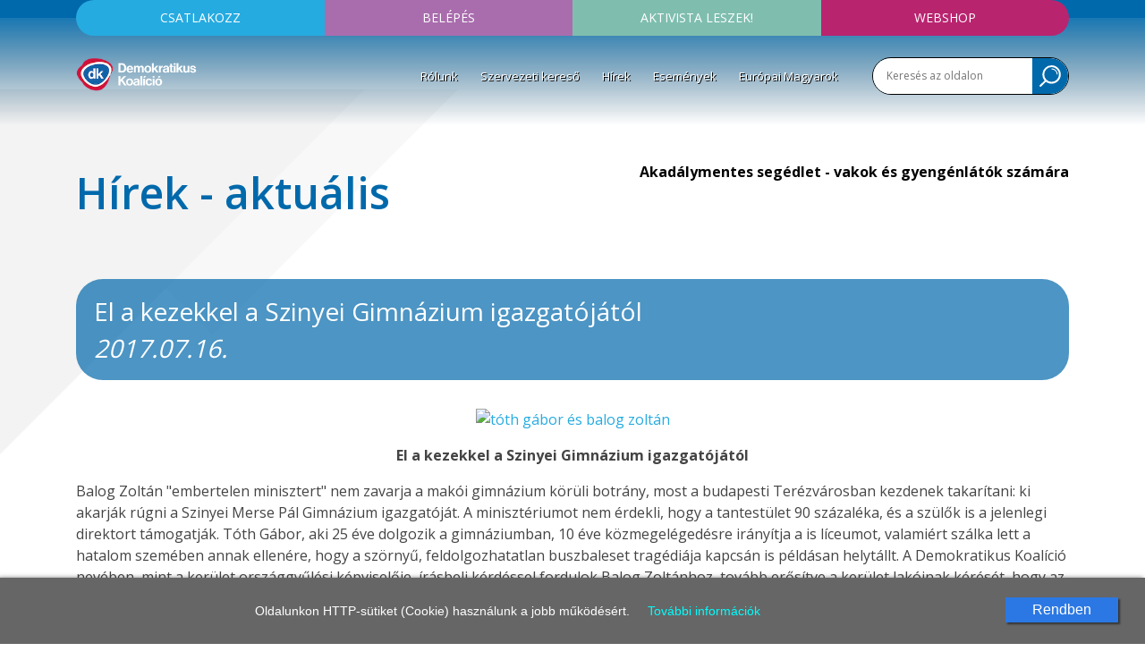

--- FILE ---
content_type: text/html; charset=UTF-8
request_url: https://dkp.hu/g/collect?v=2&tid=G-69MF98EZTD&gtm=45je61e1v874149952z8811328908za20gzb811328908zd811328908&_p=1768705912073&gcd=13l3l3l3l1l1&npa=0&dma=0&cid=1114048027.1768705912&ecid=1578320317&ul=en-us%40posix&sr=1280x720&_fplc=0&ur=US-OH&frm=0&pscdl=noapi&_eu=AAAAAAQ&sst.tft=1768705912073&sst.lpc=191805503&sst.navt=n&sst.ude=0&sst.sw_exp=1&_s=2&tag_exp=103116026~103200004~104527907~104528501~104684208~104684211~105391253~115938466~115938468~117041587&sid=1768705913&sct=1&seg=0&dl=https%3A%2F%2Fdkp.hu%2Fhirek%2F2685%2Fel-a-kezekkel-a-szinyei-gimnazium-igazgatojatol&dt=El%20a%20kezekkel%20a%20Szinyei%20Gimn%C3%A1zium%20igazgat%C3%B3j%C3%A1t%C3%B3l&_tu=BA&en=gtm.dom&ep.event_id=30b34193-c5d5-4bc1-a33d-ebe9e984936a_1768705912091.11&ep.event_name=PageView&_et=6&tfd=3864&richsstsse
body_size: 8647
content:
<!doctype html>
<html lang="en">
<head>
	<title>Demokratikus Koalíció</title>
	<meta property="og:url"           content="https://dkp.hu/g/collect" />
	<meta property="og:type"          content="website" />
	<meta property="og:title"         content="Demokratikus Koalíció" />
	<meta property="og:description"   content="Demokratikus Koalíció" />
	<meta property="og:image"         content="https://dkp.hu/assets/images/dkp.jpg" />
	<meta charset="utf-8">
	<meta name="description" content="Demokratikus Koalíció">
	<meta name="facebook-domain-verification" content="6zmzzp9479nthlyyot2yr9k2t3cu6y" />
	<meta name="viewport" content="width=device-width, initial-scale=1, shrink-to-fit=no">
	<link rel="stylesheet" href="/assets/css/bootstrap.min.css">
	<link rel="stylesheet" href="/assets/css/bs-addon.css">
	<link rel="stylesheet" href="/assets/css/navbar.css?v=1.1">
	<link rel="stylesheet" href="/assets/css/dkp.css?v=3.9.1">
	<link rel="stylesheet" href="/assets/css/cb.css">
	<link rel="stylesheet" href="/assets/css/round.css?v=1.1.1">
	<link rel="stylesheet" href="/assets/datepicker/css/bootstrap-datepicker-dk.css">
	<link href="https://fonts.googleapis.com/css?family=Open+Sans:400,600,700&amp;subset=latin-ext" rel="stylesheet">
	<link rel="icon" type="image/png" href="/assets/images/dk-logo-v3.png">
	<link href="/cookiepolicy/cookie-control.css" rel="stylesheet">
	<link rel="canonical" href="https://dkp.hu/g/collect" />
	<script type="5e868e29a524e7465a2a53ac-text/javascript" src="/cookiepolicy/cookie-control-mjk.js"></script>
	
	
	
	<script type="application/ld+json">
	{
	    "@context": "https://schema.org",
	    "@type": "WebSite",
	    "url": "https://dkp.hu/",
	    "potentialAction": {
	      "@type": "SearchAction",
	      "target": "https://dkp.hu/kereses/?&kw={query}",
	      "query-input" : "required name=query"
	    }
	}
	</script>
<script type="5e868e29a524e7465a2a53ac-text/javascript">
// Create BP element on the window
window["bp"] = window["bp"] || function () {
    (window["bp"].q = window["bp"].q || []).push(arguments);
};
window["bp"].l = 1 * new Date();

// Insert a script tag on the top of the head to load bp.js
scriptElement = document.createElement("script");
firstScript = document.getElementsByTagName("script")[0];
scriptElement.async = true;
scriptElement.src = 'https://pixel.barion.com/bp.js';
firstScript.parentNode.insertBefore(scriptElement, firstScript);
window['barion_pixel_id'] = 'BP-ox3cTOEOCL-43';

// Send init event
bp('init', 'addBarionPixelId', window['barion_pixel_id']);
</script>

<noscript>
<img height="1" width="1" style="display:none" alt="Barion Pixel" src="https://pixel.barion.com/a.gif?ba_pixel_id='BP-ox3cTOEOCL-43'&ev=contentView&noscript=1">
</noscript>
<!-- Facebook Pixel Code -->
<script type="5e868e29a524e7465a2a53ac-text/javascript">
!function(f,b,e,v,n,t,s)
{if(f.fbq)return;n=f.fbq=function(){n.callMethod?
n.callMethod.apply(n,arguments):n.queue.push(arguments)};
if(!f._fbq)f._fbq=n;n.push=n;n.loaded=!0;n.version='2.0';
n.queue=[];t=b.createElement(e);t.async=!0;
t.src=v;s=b.getElementsByTagName(e)[0];
s.parentNode.insertBefore(t,s)}(window,document,'script',
'https://connect.facebook.net/en_US/fbevents.js');
 fbq('init', '564887933979261');
fbq('track', 'PageView');
</script>
<noscript>
 <img height="1" width="1"
src="https://www.facebook.com/tr?id=564887933979261&ev=PageView
&noscript=1"/>
</noscript>
<!-- End Facebook Pixel Code -->
<!-- Google Tag Manager -->
<script type="5e868e29a524e7465a2a53ac-text/javascript">(function(w,d,s,l,i){w[l]=w[l]||[];w[l].push({'gtm.start': new Date().getTime(),event:'gtm.js'});var f=d.getElementsByTagName(s)[0], j=d.createElement(s),dl=l!='dataLayer'?'&l='+l:'';j.async=true;j.src= 'https://www.googletagmanager.com/gtm.js?id='+i+dl;f.parentNode.insertBefore(j,f); })(window,document,'script','dataLayer','GTM-T5LMQ8P');</script>
<!-- End Google Tag Manager -->
<!-- Global site tag (gtag.js) - Google Analytics -->
<script async src="https://www.googletagmanager.com/gtag/js?id=G-2DRZJ960G8" type="5e868e29a524e7465a2a53ac-text/javascript"></script>
<script type="5e868e29a524e7465a2a53ac-text/javascript">
  window.dataLayer = window.dataLayer || [];
  function gtag(){dataLayer.push(arguments);}
  gtag('js', new Date());
  gtag('config', 'G-2DRZJ960G8');
</script>
</head>
<body>
<div id="fb-root"></div>
<script type="5e868e29a524e7465a2a53ac-text/javascript">(function(d, s, id) {
  var js, fjs = d.getElementsByTagName(s)[0];
  if (d.getElementById(id)) return;
  js = d.createElement(s); js.id = id;
  js.src = 'https://connect.facebook.net/hu_HU/sdk.js#xfbml=1&version=v3.0';
  fjs.parentNode.insertBefore(js, fjs);
}(document, 'script', 'facebook-jssdk'));</script>
<!-- Google Tag Manager (noscript) -->
<noscript><iframe src="https://www.googletagmanager.com/ns.html?id=GTM-T5LMQ8P" height="0" width="0" style="display:none;visibility:hidden"></iframe></noscript>
	<header>
	<div class="container top-nav-container mainpage">
		<div class="top-nav">
			<div class="row no-gutters">
				<div class="col-6 col-md">
					<button class="top-toggle-button top-button btn-1" data-target="#box-1">Csatlakozz</button>
					<div class="fly-box" id="box-1">
						<a href="https://ujreg.dkp.hu" class="button" target="_blank">Belépés a pártba</a>
						<a href="/uploads/dk_jelentkezesi_lap_a5.pdf" class="txt" target="_blank">Jelentkezési lap letöltése &raquo;</a>
					</div>
				</div>
				<div class="col-6 col-md">
					<button class="top-toggle-button top-button btn-2" data-target="#box-2">Belépés</button>
					<div class="fly-box" id="box-2">
						<a href="https://base.dkp.hu/egyenlegem" class="button" target="_blank">Egyenleg lekérdezés tagoknak</a>
						<a href="https://base.dkp.hu" class="button" target="_blank">Belépés VK elnököknek</a>
					</div>
				</div>
				<div class="col-6 col-md">
					<a href="https://actionnetwork.org/forms/legyel-a-dk-aktivistaja/" target="_blank" class="top-button btn-3">Aktivista leszek!</a>
				</div>
				<div class="col-6 col-md">
					<a href="http://webshop.dkp.hu" target="_blank" class="top-button btn-5">Webshop</a>
				</div>
			</div>
		</div>
		<div class="row">
			<div class="col-sm-12 col-md-2 col-lg-2 col-xl-2">
				<a href="/" title="Home" class="home-link"><img src="/assets/images/top-logo-v3.png" class="top-logo" alt="Demokratikus Koalíció logo" /></a>

				<button class="navbar-toggler" type="button" data-toggle="collapse" data-target="#navbarsExampleDefault" aria-controls="navbarsExampleDefault" aria-expanded="false" aria-label="Toggle navigation">
		        	<span class="icon-bar"></span>
		        	<span class="icon-bar"></span>
		        	<span class="icon-bar"></span>
				</button>
			</div>
			<div class="col-sm-12 col-md-10 col-lg-10 col-xl-10 no-pd-sm">
				<div class="nav-section">
					<nav class="navbar navbar-expand-md cab">
						<div class="collapse navbar-collapse" id="navbarsExampleDefault">
				        	<ul class="navbar-nav mr-auto">
								<li class="nav-item dropdown">
									<a class="nav-link dropdown-toggle " href="#" id="dropdown1" data-toggle="dropdown" aria-haspopup="true" aria-expanded="false">Rólunk</a>
									<div class="dropdown-menu" aria-labelledby="dropdown1">
						              <a class="dropdown-item " href="/rolunk/frakcio" >Frakció</a>
						              <a class="dropdown-item " href="/rolunk/szervezet" >Szervezet</a>
						              <a class="dropdown-item " href="/rolunk/program" >Program</a>
						              <a class="dropdown-item " href="/rolunk/dokumentumtar/?folder=11" >Működés</a>
						              <a class="dropdown-item " href="/rolunk/uvegzseb" >Üvegzseb</a>
						              <a class="dropdown-item " href="/rolunk/celjaink" >Céljaink</a>
						              <a class="dropdown-item " href="/rolunk/dokumentumtar" >Dokumentumtár</a>
						              <a class="dropdown-item " href="/rolunk/kapcsolat" >Kapcsolat</a>
						            </div>
								</li>
								<li class="nav-item"><a href="/szervezeti-kereso"  class="nav-link">Szervezeti kereső</a></li>
								<li class="nav-item"><a href="/hirek"  class="nav-link">Hírek</a></li>
								<li class="nav-item"><a href="/esemenyek"  class="nav-link">Események</a></li>
								<li class="nav-item"><a href="https://europaimagyarok.com/" target='_blank' class="nav-link">Európai Magyarok</a></li>
				        	</ul>
				    	</div>
				    </nav>
				</div>
			</div>
		</div>
	</div>
</header>

<div id="mainCarousel" class="carousel slide carousel-fade" data-ride="carousel">
  <div class="carousel-inner">
    <div class="carousel-item active" style="background-image:url(/uploads/customitems/146/0911-honlapbanner_1920.jpg.webp)" alt=""><a href="https://dkp.hu/rolunk/program"><img src="/uploads/customitems/146/0911-honlapbanner_720.jpg.webp" class="mobpic w-100 d-md-none"></a></div>
    <div class="carousel-item " style="background-image:url(/uploads/customitems/142/1112-1920_bemutatjuk.jpg.webp)" alt=""><a href="https://jeloltek.dkp.hu/"><img src="/uploads/customitems/142/1112-1200_bemutatjuk.jpg.webp" class="mobpic w-100 d-md-none"></a></div>
    <div class="carousel-item " style="background-image:url(/uploads/customitems/145/0701-honlapbanner.jpg.webp)" alt=""><img src="/uploads/customitems/145/0701-honlapbanner.jpg.webp" class="mobpic w-100 d-md-none"></div>
  </div>
<button class="carousel-control-prev" type="button" data-target="#mainCarousel" data-slide="prev">
    <span class="carousel-control-prev-icon" aria-hidden="true"></span>
    <span class="sr-only">Previous</span>
  </button>
  <button class="carousel-control-next" type="button" data-target="#mainCarousel" data-slide="next">
    <span class="carousel-control-next-icon" aria-hidden="true"></span>
    <span class="sr-only">Next</span>
  </button>
</div>


<section class="bg1">
	<div class="container">
		<form action="/kereses/" method="get">
			<div class="row hidden-sm ">
				<div class="col-xl-1 xl-only"></div>
				<div class="col-12 col-xl-10">
					<div class="quick-search-box">
						<div class="row no-gutters">
							<div class="col col-md-3">
								<input type="text" class="inp" name="kw" placeholder="Keresett kifejezés" />
							</div>
							<div class="col col-md-7 cbs">
								<label class="cb-container">
									<input type="checkbox" name="news" value="1">
									<span class="checkmark"></span>
									cikkekben
								</label>
								<label class="cb-container">
									<input type="checkbox" name="events" value="1">
									<span class="checkmark"></span>
									eseményekben
								</label>
							</div>
							<div class="col col-md-2">
								<input type="submit" class="button button-def" value="Keresés" />
							</div>					
						</div>					
					</div>					
				</div>
				<div class="col-xl-1 xl-only"></div>
			</div>
		</form>
		<div class="main-double-block">
			<div class="row">
				<div class="col-xl-1 xl-only"></div>
<!--
				<div class="col-sm-12 col-md-6 col-xl-5">
					<div class="nl-block cnt">
						<div class="ttl pt-md-5">Hírlevél feliratkozás</div>
						<a href="https://alairom.dkp.hu/forms/iratkozzon-fel-a-hirlevelunkre" class="button-fake mt-md-3" target="_blank">Feliratkozom a hírlevélre</a>
					</div>
				</div>
-->
				<div class="col-sm-12 col-xl-10">
					<div class="donate-block">
						<div class="ttl">Kérjük, támogass minket</div>
						<div class="row no-gutters">
							<div class="col-4">
								<span class="amount-button donate" data-amount="1000">1000 Ft</span>
							</div>
							<div class="col-4">
								<span class="amount-button donate" data-amount="2500">2500 Ft</span>
							</div>
							<div class="col-4">
								<span class="amount-button donate" data-amount="5000">5000 Ft</span>
							</div>
							<div class="col-4">
								<span class="amount-button donate" data-amount="10000">10 000 Ft</span>
							</div>
							<div class="col-4">
								<span class="amount-button donate" data-amount="20000">20 000 Ft</span>
							</div>
							<div class="col-4">
								<span class="amount-button donate" data-amount="other">más összeg</span>
							</div>
						</div>
						<div class="bott">
							<div class="other-amount d-none">
								<input type="text" name="other-amount" placeholder="összeg forintban" class="inp cnt numbersOnly" />
							</div>
							<button class="button-fake" data-link="/tamogatas" id="mbutton">Támogatom!</button>
						</div>
					</div>
				</div>

				<div class="col-xl-1 xl-only"></div>
			</div>
		</div>
		

		
		<div class="main-block">
			<div class="main-welcome">

					<div class="block-ttl">Céljaink</div>
					<div class="block-lead">
						<p><img class="img-responsive" src="https://dkp.hu/uploads/content/2023/céljaink2023.jpg" alt="" width="1600" height="500" /></p>
<p>Milyenek is vagyunk mi, eur&oacute;pai magyarok? Soksz&iacute;nűek, lelkesek, fiatalosak. Eur&oacute;pa a haz&aacute;nk, Magyarorsz&aacute;g az otthonunk. Mi, a DK-ban egy szabad, boldog, nyugatos orsz&aacute;got akarunk teremteni, ahol eur&oacute;pai sz&iacute;nvonalon, eur&oacute;pai &eacute;rt&eacute;kek szerint &eacute;lhetnek a magyar polg&aacute;rok.</p>
					</div>
					<a href="/rolunk/celjaink" class="more">Bővebben &raquo;</a>
			</div>
			
			
			<div class="text-right hidden-sm">
								<a href="https://akadalymentes.magyarorszag.hu" target="_blank" class="view-size">Akadálymentes segédlet - vakok és gyengénlátók számára</a>
			</div>
			
			<div class="row mgt-30">
				<div class="col-12 col-md-4 pdb-30">
					<div class="title">Hírek - aktuális</div>
					<a href="/hirek" class="more">Ugrás a korábbi hírekhez &raquo;</a>
				</div>
				<div class="col-12 col-md-8">
					<div class="news-item news-thumb double-x" style='background-image:url(/uploads/news/9/9099/t-3-klara-vasar.jpg.webp);'>
						<span class="type-icon type-1"></span>
						<a href="/hirek/9099/dobrev-klara-bemutatjuk-a-kormanyvaltas-utani-ix-torvenycsomagunkat-amely-megreformalna-a-szocialis-ellatast">Dobrev Klára: Bemutatjuk a kormányváltás utáni IX. törvénycsomagunkat, amely megreformálná a szociális ellátást <em>2026.01.17.</em></a>
					</div>
				</div>
			</div>
			<div class="row">
				<div class="col-12 col-md-8">
					<div class="row">
						<div class="col-12">
					<div class="news-item news-thumb double-x" style='background-image:url(/uploads/news/9/9098/t-3-2.jpg.webp);'>
						<span class="type-icon type-1"></span>
						<a href="/hirek/9098/dobrev-klara-orszagos-plakatkampanyt-indit-a-dk-az-eros-baloldalert">Dobrev Klára: Országos plakátkampányt indít a DK az erős baloldalért <em>2026.01.16.</em></a>
					</div>
						</div>
						<div class="col-12 col-md-6">
							<div class="news-item news-thumb simple" style='background-image:url(/uploads/news/9/9096/t-1-klara-beszed3.jpg.webp);'>
								<span class="type-icon type-1"></span>
								<a href="/hirek/9096/dobrev-klara-10-os-valasztasi-eredmennyel-lennek-elegedett-szentesen-tartott-nagyrendezvenyt-a-dk-elnoke">Dobrev Klára: 10%-os választási eredménnyel lennék elégedett -  Szentesen tartott nagyrendezvényt a DK elnöke  <em>2026.01.14.</em></a>
							</div>						</div>
						<div class="col-12 col-md-6">
							<div class="news-item news-thumb simple" style='background-image:url(/uploads/news/9/9095/t-1-sulyok.jpg.webp);'>
								<span class="type-icon type-1"></span>
								<a href="/hirek/9095/dk-kipereltuk-sulyok-tamas-es-kiseretenek-parizsi-olimpiai-szallodaszamlait-megvan-a-bizonyitek-az-elnoki-rongyrazasra-es-pazarlasra">DK: Kipereltük Sulyok Tamás és kíséretének párizsi olimpiai szállodaszámláit, megvan a bizonyíték az elnöki rongyrázásra és pazarlásra <em>2026.01.13.</em></a>
							</div>						</div>
					</div>
				</div>
				<div class="col-12 col-md-4">
							<div class="news-item news-thumb double-y" style='background-image:url(/uploads/news/9/9097/t-2-klara-vk-elnoki.jpg.webp);'>
								<span class="type-icon type-1"></span>
								<a href="/hirek/9097/dobrev-klara-talalkozot-kezdemenyez-del-korea-budapesti-nagykovetevel-amiert-a-samsung-egy-halalos-baleset-utan-a-gyarba-vitte-a-serult-dolgozoit">Dobrev Klára találkozót kezdeményez Dél-Korea budapesti nagykövetével, amiért a Samsung egy halálos baleset után a gyárba vitte a sérült dolgozóit<em>2026.01.15.</em></a>
							</div>				</div>
			</div>

			
			<div class="">
				<div class="row">
					<div class="col pdb-30">
						<div class="title">Figyelmedbe ajánlott videó</div>
						<a href="https://www.youtube.com/user/DKPHUvideo/videos" target="_blank" class="more">Ugrás az összes videóhoz</a>
					</div>
				</div>
				<div class="row pdb-30">
					<div class="col-12 col-md-9">
						<div class="videoWrapper">
							<iframe src="https://www.youtube.com/embed/rSUPKcUwqL8" frameborder="0" allow="accelerometer; autoplay; encrypted-media; gyroscope; picture-in-picture" allowfullscreen></iframe>
						</div>
					</div>
					<div class="col-12 col-md-3">
						<iframe class="facebook-iframe" src="https://www.facebook.com/plugins/page.php?href=https%3A%2F%2Fwww.facebook.com%2Fdk365%2F&tabs=timeline&width=340&height=500&small_header=false&adapt_container_width=true&hide_cover=false&show_facepile=true&appId=2056935381197341" style="border:none;overflow:hidden" scrolling="no" frameborder="0" allowTransparency="true" allow="encrypted-media"></iframe>
					</div>
				</div>
			</div>		
						
			
		</div>
	</div>
</section>	


<section class="bgc-gray">
	<div class="container">
		<div class="row">
			<div class="col-sm-6">
				<div class="title">Eseménynaptár</div>
			</div>
			<div class="col-sm-6 links-near-title">
				<a href="/esemenyek" class="more">Naptárnézet</a> | <a href="/esemenyek" class="more">Összes esemény &raquo;</a>
			</div>
		</div>
		<div class="row no-gutters mgt-10 events-list">
						<div class="col-12 col-md-3 col-lg-3">
				<a href="/esemenyek/2087/kuldj-eros-baloldalt-a-parlamentbe--dobrev-klara-orszagjarasa-papan" class="calendar-item color-1">
					<img src="/assets/images/icon-calendar.svg" class="calendar-icon" />
					<strong>Küldj erős baloldalt a Parlamentbe! Dobrev Klára országjárása Pápán</strong>
					<b>2026.01.23.</b>
					<small class="ttl">Péntek 17:00</small>
				</a>
				<div class="fly-cal pos-1" data-date="2026-01-23">
					<div class="short">
						2026 <br/>
						Péntek <br/>
						Január 23
					</div>
					<div class="cal-header">Január<span>2026</span></div>
					<div class="cal" id="calendar-2087"></div>
				</div>
			</div>
						<div class="col-12 col-md-3 col-lg-3">
				<a href="/esemenyek/2088/kuldj-eros-baloldalt-a-parlamentbe--dobrev-klara-orszagjarasa-kazincbarcikan" class="calendar-item color-2">
					<img src="/assets/images/icon-calendar.svg" class="calendar-icon" />
					<strong>Küldj erős baloldalt a Parlamentbe! Dobrev Klára országjárása Kazincbarcikán</strong>
					<b>2026.01.26.</b>
					<small class="ttl">Hétfő 17:00</small>
				</a>
				<div class="fly-cal pos-2" data-date="2026-01-26">
					<div class="short">
						2026 <br/>
						Hétfő <br/>
						Január 26
					</div>
					<div class="cal-header">Január<span>2026</span></div>
					<div class="cal" id="calendar-2088"></div>
				</div>
			</div>
						<div class="col-12 col-md-3 col-lg-3">
				<a href="/esemenyek/2089/kuldj-eros-baloldalt-a-parlamentbe--dobrev-klara-orszagjarasa-komlon" class="calendar-item color-3">
					<img src="/assets/images/icon-calendar.svg" class="calendar-icon" />
					<strong>Küldj erős baloldalt a Parlamentbe! Dobrev Klára országjárása Komlón</strong>
					<b>2026.01.27.</b>
					<small class="ttl">Kedd 17:00</small>
				</a>
				<div class="fly-cal pos-3" data-date="2026-01-27">
					<div class="short">
						2026 <br/>
						Kedd <br/>
						Január 27
					</div>
					<div class="cal-header">Január<span>2026</span></div>
					<div class="cal" id="calendar-2089"></div>
				</div>
			</div>
			
		</div>

	</div>
</section>

<section class="gal-section">
	<div class="fake-fluid">
	<div class="container fluid">
		<div class="row">
			<div class="col">
				<div class="docs-block">
					<div class="row">						
						<div class="col-md-3 hidden-sm"></div>
						<div class="col-12 col-md-9">
							<div class="sub-title">Dokumentumtár</div>
							<div class="low-title">Kiemelt figyelmedbe ajánlott dokumentumok az oldalon</div>
							<ul class="docs-list">
								<li class="pdf"><a href="/uploads/docs/10/560/dk_valasztasi_program_2024.pdf" target="_blank">A Demokratikus Koalíció 2024-es európai választási programja</a></li>
								<li class="pdf"><a href="/uploads/docs/10/13/soma.pdf" target="_blank">Sokak Magyarországa - program</a></li>
							</ul>
							<div class="pdt-20">
								<a href="/rolunk/dokumentumtar" class="more">Az összes dokumentum érdekel &raquo;</a>
							</div>
						</div>
					</div>
				</div>
			</div>
		</div>
	</div>
	</div>

</section>



<footer>
	<div class="container">
		<div class="row">
			<div class="col-12 col-md-3">
				<a href="https://ujreg.dkp.hu" class="button" target="_blank">Csatlakozz</a>
				<a href="https://base.dkp.hu/egyenlegem" class="button" target="_blank">Egyenleg lekérdezés tagoknak</a>
				<a href="https://base.dkp.hu" class="button" target="_blank">Belépés VK elnököknek</a>
				<div class="soc-icons">
					<a href="https://www.facebook.com/dk365" target="_blank" class="soc ico"><svg xmlns="http://www.w3.org/2000/svg" xmlns:xlink="http://www.w3.org/1999/xlink" viewBox="0 0 40 40"><defs><style>.a{fill:#636367;}.b{clip-path:url(#a);}</style><clipPath id="a"><path class="a" d="M0,10H40V-30H0Z" transform="translate(0 30)"/></clipPath></defs><g class="b"><path class="a" d="M10,5A20,20,0,0,0-10-15,20,20,0,0,0-30,5,20,20,0,0,0-10,25,20,20,0,0,0,10,5M-3.251-3.693l-2.432.02c-1.935,0-2.293.9-2.293,2.233V1.511h4.565l-.6,4.627H-7.976V18h-4.785V6.137h-3.988V1.511h3.988V-1.9c0-3.948,2.432-6.1,5.961-6.1a31.729,31.729,0,0,1,3.549.18Z" transform="translate(30 15)"/></g></svg></a>
					<a href="https://www.youtube.com/user/DKPHUvideo/videos" target="_blank" class="soc ico"><svg xmlns="http://www.w3.org/2000/svg" xmlns:xlink="http://www.w3.org/1999/xlink" viewBox="0 0 40 40"><defs><style>.a{fill:#636367;}.b{clip-path:url(#a);}</style><clipPath id="a"><path class="a" d="M0,10H40V-30H0Z" transform="translate(0 30)"/></clipPath></defs><g class="b"><path class="a" d="M10,5A20,20,0,0,0-10-15,20,20,0,0,0-30,5,20,20,0,0,0-10,25,20,20,0,0,0,10,5M-12.249-8-14-2.211V1.721h-1.452V-2.211a23.1,23.1,0,0,0-.884-3.076c-.32-.9-.639-1.813-.944-2.713h1.539l1.029,3.816L-13.729-8ZM-8.36-.629a2.861,2.861,0,0,1-.407,1.712,1.791,1.791,0,0,1-1.539.74,1.782,1.782,0,0,1-1.523-.74,2.891,2.891,0,0,1-.407-1.712V-3.168a2.81,2.81,0,0,1,.407-1.7,1.78,1.78,0,0,1,1.523-.741,1.789,1.789,0,0,1,1.539.741,2.81,2.81,0,0,1,.407,1.7ZM-3.5,1.721H-4.82v-.8a2.083,2.083,0,0,1-1.495.9.823.823,0,0,1-.856-.537A3.656,3.656,0,0,1-7.287.2V-5.519h1.32V-.195a3.182,3.182,0,0,0,.015.508c.029.2.131.32.3.32.261,0,.537-.2.828-.624V-5.519H-3.5ZM.751,10.513a23.764,23.764,0,0,1-.377,5.079,2.708,2.708,0,0,1-2.321,2.1A70.862,70.862,0,0,1-10,18a70.862,70.862,0,0,1-8.052-.305,2.692,2.692,0,0,1-2.321-2.1,22.854,22.854,0,0,1-.377-5.079,23.609,23.609,0,0,1,.377-5.079,2.744,2.744,0,0,1,2.335-2.117A74.048,74.048,0,0,1-10,3.027a74.416,74.416,0,0,1,8.052.291A2.728,2.728,0,0,1,.373,5.435a22.789,22.789,0,0,1,.377,5.079M-.888,13.705a5.875,5.875,0,0,0,.028-.841v-.188H-2.18a7.553,7.553,0,0,1-.029.884.557.557,0,0,1-.58.523c-.449,0-.667-.333-.667-1V11.82h2.6V10.325a2.881,2.881,0,0,0-.391-1.684A1.828,1.828,0,0,0-2.789,7.9a1.835,1.835,0,0,0-1.552.74,2.765,2.765,0,0,0-.407,1.684v2.509a2.723,2.723,0,0,0,.421,1.683,1.843,1.843,0,0,0,1.567.74,1.8,1.8,0,0,0,1.567-.768,1.676,1.676,0,0,0,.305-.784m-2.568-2.975v-.667c0-.653.217-.987.652-.987s.653.333.653.987v.667ZM-5.895,14.46a5.107,5.107,0,0,0,.131-1.451V10.151a4.923,4.923,0,0,0-.131-1.436A1.018,1.018,0,0,0-6.924,7.9a1.761,1.761,0,0,0-1.349.784V5.537H-9.565v9.619h1.292v-.7a1.782,1.782,0,0,0,1.349.8,1.018,1.018,0,0,0,1.029-.8m-1.16-1.349c0,.653-.189.972-.565.972a.928.928,0,0,1-.653-.319V9.4a.928.928,0,0,1,.653-.319c.376,0,.565.333.565.972Zm-4.933,2.045H-10.7V7.989h-1.292v5.484q-.434.61-.827.609c-.175,0-.276-.1-.305-.305a3.611,3.611,0,0,1-.013-.507V7.989h-1.292v5.672a3.557,3.557,0,0,0,.116,1.06.794.794,0,0,0,.841.536,2.107,2.107,0,0,0,1.48-.884ZM-16.167,6.9h1.553V5.537h-4.528V6.9h1.524v8.255h1.451ZM-9.681-.383V-3.429c0-.668-.188-1-.624-1-.42,0-.623.333-.623,1V-.383c0,.667.2,1.016.623,1.016.436,0,.624-.349.624-1.016" transform="translate(30 15)"/></g></svg></a>
					<a href="https://www.flickr.com/photos/166556324@N07/albums" target="_blank" class="soc ico"><svg xmlns="http://www.w3.org/2000/svg" xmlns:xlink="http://www.w3.org/1999/xlink" viewBox="0 0 40 40"><defs><style>.a{fill:#636367;}.b{clip-path:url(#a);}</style><clipPath id="a"><path class="a" d="M0,10H40V-30H0Z" transform="translate(0 30)"/></clipPath></defs><g class="b"><path class="a" d="M10,5A20,20,0,0,0-10-15,20,20,0,0,0-30,5,20,20,0,0,0-10,25,20,20,0,0,0,10,5M-11.648,5a5,5,0,0,1-5,5,5,5,0,0,1-5-5,5,5,0,0,1,5-5,5,5,0,0,1,5,5m13.3,0a5,5,0,0,1-5,5,5,5,0,0,1-5-5,5,5,0,0,1,5-5,5,5,0,0,1,5,5" transform="translate(30 15)"/></g></svg></a>
				</div>
				<div class="text-center py-3">
					<a href="/uploads/pes/pes-declaration-of-principles_hu.pdf" target="_blank"><img src="/uploads/pes/logo-pes.png" alt="PES Socialists & Democrats" width="80" /></a>
				</div>
			</div>
			<div class="col-12 col-md-6 footer-menus">
				<div class="fake-table">
					<div>
						<ul>
							<li><a href="/rolunk/frakcio" >Frakció</a></li>
							<li><a href="/szervezeti-kereso" >Szervezeti kereső</a></li>
							<li><a href="/hirek" >Hírek</a></li>
							<li><a href="/esemenyek" >Események</a></li>
							<li><a href="/rolunk/dokumentumtar" >Dokumentumtár</a></li>
							<li><a href="/rolunk/kapcsolat" >Kapcsolat</a></li>
						</ul>
						<ul>
							<li><a href="/rolunk/szervezet" >Szervezet</a></li>
							<li><a href="/rolunk/program" >Program</a></li>
							<li><a href="/rolunk/dokumentumtar/?folder=11" >Működés</a></li>
							<li><a href="/rolunk/uvegzseb" >Üvegzseb</a></li>
						</ul>
						<ul>
							<li><a href="https://www.flickr.com/photos/166556324@N07/albums">Fotógaléria</a></li>
							<li><a href="https://www.youtube.com/user/DKPHUvideo/videos" target="_blank">Videócsatorna</a></li>
							<li class="hidden-sm pdt-20"></li>
							<li><a href="/uploads/adatk_2503.pdf" target="_blank">Adatkezelési tájékoztató</a></li>
							<li><a href="/rolunk/kapcsolat">Szerkesztőség</a></li>
						</ul>
					</div>
				</div>

				<div class="cnt-sm">
					<a href="/tamogatas-old"><img src="/assets/images/barion-card-strip-intl_300px.png" class="bank-logo mgt-30 mgb-30" /></a>
				</div>

			</div>
			<div class="col-12 col-md-3 footer-info">
				<img src="/assets/images/footer-logo.png" title="footer-logo" class="footer-logo" />
				<div class="contact-info">
					Telefon: <br/>
					+36 21 300 1000 <br/>
					<br/>
					E-mail: <br/>
					info@dkp.hu <br/>
					<br/>
					Bankszámlaszámunk: <br/>
					K&H bank 10400171-50526590-49821008 <br/>
					IBAN HU72 10400171 50526590 49821008 <br/>
					SWIFT: OKHBHUHB
				</div>
			</div>
		</div>
	</div>
	<div class="cnt footer-bottom" id="bottom">
		&copy; 2026 Demokratikus Koalíció
	</div>
</footer>


<script src="/assets/js/jquery.min.js" type="5e868e29a524e7465a2a53ac-text/javascript"></script>
<script src="/assets/js/popper.min.js" type="5e868e29a524e7465a2a53ac-text/javascript"></script>
<script src="/assets/js/bootstrap.min.js" type="5e868e29a524e7465a2a53ac-text/javascript"></script>
<script src="/assets/sweetalert/sweetalert.min.js" type="5e868e29a524e7465a2a53ac-text/javascript"></script>
<link href="/assets/sweetalert/sweetalert.css" rel="stylesheet">
<script src="/assets/datepicker/js/bootstrap-datepicker-mainpage.js" type="5e868e29a524e7465a2a53ac-text/javascript"></script>
<script src="/assets/datepicker/locales/bootstrap-datepicker.hu.min.js" type="5e868e29a524e7465a2a53ac-text/javascript"></script>
<!-- fancybox -->
<link  href="/assets/fancybox3/jquery.fancybox.min.css" rel="stylesheet">
<script src="/assets/fancybox3/jquery.fancybox.min.js" type="5e868e29a524e7465a2a53ac-text/javascript"></script>
<script src="/assets/js/dkp.js?v=3.0.1" type="5e868e29a524e7465a2a53ac-text/javascript"></script>
<script type="5e868e29a524e7465a2a53ac-text/javascript">
    $(document).ready(function() {
	    $('.carousel-fade').carousel({
	      interval: 3000
	    })

		$('.popover-link').popover({
			container: 'body'
		});

	  });
	  $(".fly-box").mouseleave(function(){
		 $(this).hide();
	  });
</script>
	<div class="hidden">
	    <a data-src="#popup" href="javascript:;" data-fancybox id="hidden_link">PopUp</a>
    </div>
	<div style="display: none;" id="popup">
		<div class="title">Jogsegély szolgálat a DK Ügyfélszolgálatán!</div>
	    <p>&nbsp;</p>
<p>&nbsp;</p>
<blockquote>
<div class="gmail_quote">
<blockquote class="gmail_quote">
<div dir="ltr">A fogad&aacute;s előzetes bejelentkez&eacute;s alapj&aacute;n t&ouml;rt&eacute;nik!</div>
<div dir="ltr">&nbsp;</div>
<div dir="ltr">Bejelentkezni&nbsp;</div>
<div dir="ltr"><strong>szem&eacute;lyesen</strong> a DK K&ouml;zponti &Uuml;gyf&eacute;lszolg&aacute;lat&aacute;n (1132 Bp. Victor Hugo u. 11-15. Alfa Irodah&aacute;z 1. emelet),</div>
<div dir="ltr"><strong>telefonon</strong> a 06 21 300 1000-es k&ouml;zponti telefonsz&aacute;mon, vagy</div>
<div dir="ltr"><strong>emailben</strong> az<span class="Apple-converted-space">&nbsp;</span><a href="mailto:info@dkp.hu" target="_blank">info@dkp.hu</a><span class="Apple-converted-space">&nbsp;</span>c&iacute;men lehets&eacute;ges.&nbsp;</div>
<div dir="ltr">&nbsp;</div>
<div dir="ltr">A bejelentkezőket visszah&iacute;v&aacute;ssal egyeztetett időpontban fogadjuk.</div>
</blockquote>
</div>
</blockquote>
	</div>
    <script type="5e868e29a524e7465a2a53ac-text/javascript">
	    $(document).ready(function() {
	        $("#hidden_link").fancybox().trigger('click');
	    });
	</script>

<script src="/cdn-cgi/scripts/7d0fa10a/cloudflare-static/rocket-loader.min.js" data-cf-settings="5e868e29a524e7465a2a53ac-|49" defer></script></body>
</html>

--- FILE ---
content_type: text/html; charset=UTF-8
request_url: https://dkp.hu/_/service_worker/6150/sw_iframe.html?origin=https%3A%2F%2Fdkp.hu&1p=1
body_size: 8636
content:
<!doctype html>
<html lang="en">
<head>
	<title>Demokratikus Koalíció</title>
	<meta property="og:url"           content="https://dkp.hu/_/service_worker/6150/sw_iframe.html" />
	<meta property="og:type"          content="website" />
	<meta property="og:title"         content="Demokratikus Koalíció" />
	<meta property="og:description"   content="Demokratikus Koalíció" />
	<meta property="og:image"         content="https://dkp.hu/assets/images/dkp.jpg" />
	<meta charset="utf-8">
	<meta name="description" content="Demokratikus Koalíció">
	<meta name="facebook-domain-verification" content="6zmzzp9479nthlyyot2yr9k2t3cu6y" />
	<meta name="viewport" content="width=device-width, initial-scale=1, shrink-to-fit=no">
	<link rel="stylesheet" href="/assets/css/bootstrap.min.css">
	<link rel="stylesheet" href="/assets/css/bs-addon.css">
	<link rel="stylesheet" href="/assets/css/navbar.css?v=1.1">
	<link rel="stylesheet" href="/assets/css/dkp.css?v=3.9.1">
	<link rel="stylesheet" href="/assets/css/cb.css">
	<link rel="stylesheet" href="/assets/css/round.css?v=1.1.1">
	<link rel="stylesheet" href="/assets/datepicker/css/bootstrap-datepicker-dk.css">
	<link href="https://fonts.googleapis.com/css?family=Open+Sans:400,600,700&amp;subset=latin-ext" rel="stylesheet">
	<link rel="icon" type="image/png" href="/assets/images/dk-logo-v3.png">
	<link href="/cookiepolicy/cookie-control.css" rel="stylesheet">
	<link rel="canonical" href="https://dkp.hu/_/service_worker/6150/sw_iframe.html" />
	<script type="70b861f5d6e38f528ede3249-text/javascript" src="/cookiepolicy/cookie-control-mjk.js"></script>
	
	
	
	<script type="application/ld+json">
	{
	    "@context": "https://schema.org",
	    "@type": "WebSite",
	    "url": "https://dkp.hu/",
	    "potentialAction": {
	      "@type": "SearchAction",
	      "target": "https://dkp.hu/kereses/?&kw={query}",
	      "query-input" : "required name=query"
	    }
	}
	</script>
<script type="70b861f5d6e38f528ede3249-text/javascript">
// Create BP element on the window
window["bp"] = window["bp"] || function () {
    (window["bp"].q = window["bp"].q || []).push(arguments);
};
window["bp"].l = 1 * new Date();

// Insert a script tag on the top of the head to load bp.js
scriptElement = document.createElement("script");
firstScript = document.getElementsByTagName("script")[0];
scriptElement.async = true;
scriptElement.src = 'https://pixel.barion.com/bp.js';
firstScript.parentNode.insertBefore(scriptElement, firstScript);
window['barion_pixel_id'] = 'BP-ox3cTOEOCL-43';

// Send init event
bp('init', 'addBarionPixelId', window['barion_pixel_id']);
</script>

<noscript>
<img height="1" width="1" style="display:none" alt="Barion Pixel" src="https://pixel.barion.com/a.gif?ba_pixel_id='BP-ox3cTOEOCL-43'&ev=contentView&noscript=1">
</noscript>
<!-- Facebook Pixel Code -->
<script type="70b861f5d6e38f528ede3249-text/javascript">
!function(f,b,e,v,n,t,s)
{if(f.fbq)return;n=f.fbq=function(){n.callMethod?
n.callMethod.apply(n,arguments):n.queue.push(arguments)};
if(!f._fbq)f._fbq=n;n.push=n;n.loaded=!0;n.version='2.0';
n.queue=[];t=b.createElement(e);t.async=!0;
t.src=v;s=b.getElementsByTagName(e)[0];
s.parentNode.insertBefore(t,s)}(window,document,'script',
'https://connect.facebook.net/en_US/fbevents.js');
 fbq('init', '564887933979261');
fbq('track', 'PageView');
</script>
<noscript>
 <img height="1" width="1"
src="https://www.facebook.com/tr?id=564887933979261&ev=PageView
&noscript=1"/>
</noscript>
<!-- End Facebook Pixel Code -->
<!-- Google Tag Manager -->
<script type="70b861f5d6e38f528ede3249-text/javascript">(function(w,d,s,l,i){w[l]=w[l]||[];w[l].push({'gtm.start': new Date().getTime(),event:'gtm.js'});var f=d.getElementsByTagName(s)[0], j=d.createElement(s),dl=l!='dataLayer'?'&l='+l:'';j.async=true;j.src= 'https://www.googletagmanager.com/gtm.js?id='+i+dl;f.parentNode.insertBefore(j,f); })(window,document,'script','dataLayer','GTM-T5LMQ8P');</script>
<!-- End Google Tag Manager -->
<!-- Global site tag (gtag.js) - Google Analytics -->
<script async src="https://www.googletagmanager.com/gtag/js?id=G-2DRZJ960G8" type="70b861f5d6e38f528ede3249-text/javascript"></script>
<script type="70b861f5d6e38f528ede3249-text/javascript">
  window.dataLayer = window.dataLayer || [];
  function gtag(){dataLayer.push(arguments);}
  gtag('js', new Date());
  gtag('config', 'G-2DRZJ960G8');
</script>
</head>
<body>
<div id="fb-root"></div>
<script type="70b861f5d6e38f528ede3249-text/javascript">(function(d, s, id) {
  var js, fjs = d.getElementsByTagName(s)[0];
  if (d.getElementById(id)) return;
  js = d.createElement(s); js.id = id;
  js.src = 'https://connect.facebook.net/hu_HU/sdk.js#xfbml=1&version=v3.0';
  fjs.parentNode.insertBefore(js, fjs);
}(document, 'script', 'facebook-jssdk'));</script>
<!-- Google Tag Manager (noscript) -->
<noscript><iframe src="https://www.googletagmanager.com/ns.html?id=GTM-T5LMQ8P" height="0" width="0" style="display:none;visibility:hidden"></iframe></noscript>
	<header>
	<div class="container top-nav-container mainpage">
		<div class="top-nav">
			<div class="row no-gutters">
				<div class="col-6 col-md">
					<button class="top-toggle-button top-button btn-1" data-target="#box-1">Csatlakozz</button>
					<div class="fly-box" id="box-1">
						<a href="https://ujreg.dkp.hu" class="button" target="_blank">Belépés a pártba</a>
						<a href="/uploads/dk_jelentkezesi_lap_a5.pdf" class="txt" target="_blank">Jelentkezési lap letöltése &raquo;</a>
					</div>
				</div>
				<div class="col-6 col-md">
					<button class="top-toggle-button top-button btn-2" data-target="#box-2">Belépés</button>
					<div class="fly-box" id="box-2">
						<a href="https://base.dkp.hu/egyenlegem" class="button" target="_blank">Egyenleg lekérdezés tagoknak</a>
						<a href="https://base.dkp.hu" class="button" target="_blank">Belépés VK elnököknek</a>
					</div>
				</div>
				<div class="col-6 col-md">
					<a href="https://actionnetwork.org/forms/legyel-a-dk-aktivistaja/" target="_blank" class="top-button btn-3">Aktivista leszek!</a>
				</div>
				<div class="col-6 col-md">
					<a href="http://webshop.dkp.hu" target="_blank" class="top-button btn-5">Webshop</a>
				</div>
			</div>
		</div>
		<div class="row">
			<div class="col-sm-12 col-md-2 col-lg-2 col-xl-2">
				<a href="/" title="Home" class="home-link"><img src="/assets/images/top-logo-v3.png" class="top-logo" alt="Demokratikus Koalíció logo" /></a>

				<button class="navbar-toggler" type="button" data-toggle="collapse" data-target="#navbarsExampleDefault" aria-controls="navbarsExampleDefault" aria-expanded="false" aria-label="Toggle navigation">
		        	<span class="icon-bar"></span>
		        	<span class="icon-bar"></span>
		        	<span class="icon-bar"></span>
				</button>
			</div>
			<div class="col-sm-12 col-md-10 col-lg-10 col-xl-10 no-pd-sm">
				<div class="nav-section">
					<nav class="navbar navbar-expand-md cab">
						<div class="collapse navbar-collapse" id="navbarsExampleDefault">
				        	<ul class="navbar-nav mr-auto">
								<li class="nav-item dropdown">
									<a class="nav-link dropdown-toggle " href="#" id="dropdown1" data-toggle="dropdown" aria-haspopup="true" aria-expanded="false">Rólunk</a>
									<div class="dropdown-menu" aria-labelledby="dropdown1">
						              <a class="dropdown-item " href="/rolunk/frakcio" >Frakció</a>
						              <a class="dropdown-item " href="/rolunk/szervezet" >Szervezet</a>
						              <a class="dropdown-item " href="/rolunk/program" >Program</a>
						              <a class="dropdown-item " href="/rolunk/dokumentumtar/?folder=11" >Működés</a>
						              <a class="dropdown-item " href="/rolunk/uvegzseb" >Üvegzseb</a>
						              <a class="dropdown-item " href="/rolunk/celjaink" >Céljaink</a>
						              <a class="dropdown-item " href="/rolunk/dokumentumtar" >Dokumentumtár</a>
						              <a class="dropdown-item " href="/rolunk/kapcsolat" >Kapcsolat</a>
						            </div>
								</li>
								<li class="nav-item"><a href="/szervezeti-kereso"  class="nav-link">Szervezeti kereső</a></li>
								<li class="nav-item"><a href="/hirek"  class="nav-link">Hírek</a></li>
								<li class="nav-item"><a href="/esemenyek"  class="nav-link">Események</a></li>
								<li class="nav-item"><a href="https://europaimagyarok.com/" target='_blank' class="nav-link">Európai Magyarok</a></li>
				        	</ul>
				    	</div>
				    </nav>
				</div>
			</div>
		</div>
	</div>
</header>

<div id="mainCarousel" class="carousel slide carousel-fade" data-ride="carousel">
  <div class="carousel-inner">
    <div class="carousel-item active" style="background-image:url(/uploads/customitems/145/0701-honlapbanner.jpg.webp)" alt=""><img src="/uploads/customitems/145/0701-honlapbanner.jpg.webp" class="mobpic w-100 d-md-none"></div>
    <div class="carousel-item " style="background-image:url(/uploads/customitems/146/0911-honlapbanner_1920.jpg.webp)" alt=""><a href="https://dkp.hu/rolunk/program"><img src="/uploads/customitems/146/0911-honlapbanner_720.jpg.webp" class="mobpic w-100 d-md-none"></a></div>
    <div class="carousel-item " style="background-image:url(/uploads/customitems/142/1112-1920_bemutatjuk.jpg.webp)" alt=""><a href="https://jeloltek.dkp.hu/"><img src="/uploads/customitems/142/1112-1200_bemutatjuk.jpg.webp" class="mobpic w-100 d-md-none"></a></div>
  </div>
<button class="carousel-control-prev" type="button" data-target="#mainCarousel" data-slide="prev">
    <span class="carousel-control-prev-icon" aria-hidden="true"></span>
    <span class="sr-only">Previous</span>
  </button>
  <button class="carousel-control-next" type="button" data-target="#mainCarousel" data-slide="next">
    <span class="carousel-control-next-icon" aria-hidden="true"></span>
    <span class="sr-only">Next</span>
  </button>
</div>


<section class="bg1">
	<div class="container">
		<form action="/kereses/" method="get">
			<div class="row hidden-sm ">
				<div class="col-xl-1 xl-only"></div>
				<div class="col-12 col-xl-10">
					<div class="quick-search-box">
						<div class="row no-gutters">
							<div class="col col-md-3">
								<input type="text" class="inp" name="kw" placeholder="Keresett kifejezés" />
							</div>
							<div class="col col-md-7 cbs">
								<label class="cb-container">
									<input type="checkbox" name="news" value="1">
									<span class="checkmark"></span>
									cikkekben
								</label>
								<label class="cb-container">
									<input type="checkbox" name="events" value="1">
									<span class="checkmark"></span>
									eseményekben
								</label>
							</div>
							<div class="col col-md-2">
								<input type="submit" class="button button-def" value="Keresés" />
							</div>					
						</div>					
					</div>					
				</div>
				<div class="col-xl-1 xl-only"></div>
			</div>
		</form>
		<div class="main-double-block">
			<div class="row">
				<div class="col-xl-1 xl-only"></div>
<!--
				<div class="col-sm-12 col-md-6 col-xl-5">
					<div class="nl-block cnt">
						<div class="ttl pt-md-5">Hírlevél feliratkozás</div>
						<a href="https://alairom.dkp.hu/forms/iratkozzon-fel-a-hirlevelunkre" class="button-fake mt-md-3" target="_blank">Feliratkozom a hírlevélre</a>
					</div>
				</div>
-->
				<div class="col-sm-12 col-xl-10">
					<div class="donate-block">
						<div class="ttl">Kérjük, támogass minket</div>
						<div class="row no-gutters">
							<div class="col-4">
								<span class="amount-button donate" data-amount="1000">1000 Ft</span>
							</div>
							<div class="col-4">
								<span class="amount-button donate" data-amount="2500">2500 Ft</span>
							</div>
							<div class="col-4">
								<span class="amount-button donate" data-amount="5000">5000 Ft</span>
							</div>
							<div class="col-4">
								<span class="amount-button donate" data-amount="10000">10 000 Ft</span>
							</div>
							<div class="col-4">
								<span class="amount-button donate" data-amount="20000">20 000 Ft</span>
							</div>
							<div class="col-4">
								<span class="amount-button donate" data-amount="other">más összeg</span>
							</div>
						</div>
						<div class="bott">
							<div class="other-amount d-none">
								<input type="text" name="other-amount" placeholder="összeg forintban" class="inp cnt numbersOnly" />
							</div>
							<button class="button-fake" data-link="/tamogatas" id="mbutton">Támogatom!</button>
						</div>
					</div>
				</div>

				<div class="col-xl-1 xl-only"></div>
			</div>
		</div>
		

		
		<div class="main-block">
			<div class="main-welcome">

					<div class="block-ttl">Céljaink</div>
					<div class="block-lead">
						<p><img class="img-responsive" src="https://dkp.hu/uploads/content/2023/céljaink2023.jpg" alt="" width="1600" height="500" /></p>
<p>Milyenek is vagyunk mi, eur&oacute;pai magyarok? Soksz&iacute;nűek, lelkesek, fiatalosak. Eur&oacute;pa a haz&aacute;nk, Magyarorsz&aacute;g az otthonunk. Mi, a DK-ban egy szabad, boldog, nyugatos orsz&aacute;got akarunk teremteni, ahol eur&oacute;pai sz&iacute;nvonalon, eur&oacute;pai &eacute;rt&eacute;kek szerint &eacute;lhetnek a magyar polg&aacute;rok.</p>
					</div>
					<a href="/rolunk/celjaink" class="more">Bővebben &raquo;</a>
			</div>
			
			
			<div class="text-right hidden-sm">
								<a href="https://akadalymentes.magyarorszag.hu" target="_blank" class="view-size">Akadálymentes segédlet - vakok és gyengénlátók számára</a>
			</div>
			
			<div class="row mgt-30">
				<div class="col-12 col-md-4 pdb-30">
					<div class="title">Hírek - aktuális</div>
					<a href="/hirek" class="more">Ugrás a korábbi hírekhez &raquo;</a>
				</div>
				<div class="col-12 col-md-8">
					<div class="news-item news-thumb double-x" style='background-image:url(/uploads/news/9/9099/t-3-klara-vasar.jpg.webp);'>
						<span class="type-icon type-1"></span>
						<a href="/hirek/9099/dobrev-klara-bemutatjuk-a-kormanyvaltas-utani-ix-torvenycsomagunkat-amely-megreformalna-a-szocialis-ellatast">Dobrev Klára: Bemutatjuk a kormányváltás utáni IX. törvénycsomagunkat, amely megreformálná a szociális ellátást <em>2026.01.17.</em></a>
					</div>
				</div>
			</div>
			<div class="row">
				<div class="col-12 col-md-8">
					<div class="row">
						<div class="col-12">
					<div class="news-item news-thumb double-x" style='background-image:url(/uploads/news/9/9098/t-3-2.jpg.webp);'>
						<span class="type-icon type-1"></span>
						<a href="/hirek/9098/dobrev-klara-orszagos-plakatkampanyt-indit-a-dk-az-eros-baloldalert">Dobrev Klára: Országos plakátkampányt indít a DK az erős baloldalért <em>2026.01.16.</em></a>
					</div>
						</div>
						<div class="col-12 col-md-6">
							<div class="news-item news-thumb simple" style='background-image:url(/uploads/news/9/9096/t-1-klara-beszed3.jpg.webp);'>
								<span class="type-icon type-1"></span>
								<a href="/hirek/9096/dobrev-klara-10-os-valasztasi-eredmennyel-lennek-elegedett-szentesen-tartott-nagyrendezvenyt-a-dk-elnoke">Dobrev Klára: 10%-os választási eredménnyel lennék elégedett -  Szentesen tartott nagyrendezvényt a DK elnöke  <em>2026.01.14.</em></a>
							</div>						</div>
						<div class="col-12 col-md-6">
							<div class="news-item news-thumb simple" style='background-image:url(/uploads/news/9/9095/t-1-sulyok.jpg.webp);'>
								<span class="type-icon type-1"></span>
								<a href="/hirek/9095/dk-kipereltuk-sulyok-tamas-es-kiseretenek-parizsi-olimpiai-szallodaszamlait-megvan-a-bizonyitek-az-elnoki-rongyrazasra-es-pazarlasra">DK: Kipereltük Sulyok Tamás és kíséretének párizsi olimpiai szállodaszámláit, megvan a bizonyíték az elnöki rongyrázásra és pazarlásra <em>2026.01.13.</em></a>
							</div>						</div>
					</div>
				</div>
				<div class="col-12 col-md-4">
							<div class="news-item news-thumb double-y" style='background-image:url(/uploads/news/9/9097/t-2-klara-vk-elnoki.jpg.webp);'>
								<span class="type-icon type-1"></span>
								<a href="/hirek/9097/dobrev-klara-talalkozot-kezdemenyez-del-korea-budapesti-nagykovetevel-amiert-a-samsung-egy-halalos-baleset-utan-a-gyarba-vitte-a-serult-dolgozoit">Dobrev Klára találkozót kezdeményez Dél-Korea budapesti nagykövetével, amiért a Samsung egy halálos baleset után a gyárba vitte a sérült dolgozóit<em>2026.01.15.</em></a>
							</div>				</div>
			</div>

			
			<div class="">
				<div class="row">
					<div class="col pdb-30">
						<div class="title">Figyelmedbe ajánlott videó</div>
						<a href="https://www.youtube.com/user/DKPHUvideo/videos" target="_blank" class="more">Ugrás az összes videóhoz</a>
					</div>
				</div>
				<div class="row pdb-30">
					<div class="col-12 col-md-9">
						<div class="videoWrapper">
							<iframe src="https://www.youtube.com/embed/EMU5-SAcXhE" frameborder="0" allow="accelerometer; autoplay; encrypted-media; gyroscope; picture-in-picture" allowfullscreen></iframe>
						</div>
					</div>
					<div class="col-12 col-md-3">
						<iframe class="facebook-iframe" src="https://www.facebook.com/plugins/page.php?href=https%3A%2F%2Fwww.facebook.com%2Fdk365%2F&tabs=timeline&width=340&height=500&small_header=false&adapt_container_width=true&hide_cover=false&show_facepile=true&appId=2056935381197341" style="border:none;overflow:hidden" scrolling="no" frameborder="0" allowTransparency="true" allow="encrypted-media"></iframe>
					</div>
				</div>
			</div>		
						
			
		</div>
	</div>
</section>	


<section class="bgc-gray">
	<div class="container">
		<div class="row">
			<div class="col-sm-6">
				<div class="title">Eseménynaptár</div>
			</div>
			<div class="col-sm-6 links-near-title">
				<a href="/esemenyek" class="more">Naptárnézet</a> | <a href="/esemenyek" class="more">Összes esemény &raquo;</a>
			</div>
		</div>
		<div class="row no-gutters mgt-10 events-list">
						<div class="col-12 col-md-3 col-lg-3">
				<a href="/esemenyek/2087/kuldj-eros-baloldalt-a-parlamentbe--dobrev-klara-orszagjarasa-papan" class="calendar-item color-1">
					<img src="/assets/images/icon-calendar.svg" class="calendar-icon" />
					<strong>Küldj erős baloldalt a Parlamentbe! Dobrev Klára országjárása Pápán</strong>
					<b>2026.01.23.</b>
					<small class="ttl">Péntek 17:00</small>
				</a>
				<div class="fly-cal pos-1" data-date="2026-01-23">
					<div class="short">
						2026 <br/>
						Péntek <br/>
						Január 23
					</div>
					<div class="cal-header">Január<span>2026</span></div>
					<div class="cal" id="calendar-2087"></div>
				</div>
			</div>
						<div class="col-12 col-md-3 col-lg-3">
				<a href="/esemenyek/2088/kuldj-eros-baloldalt-a-parlamentbe--dobrev-klara-orszagjarasa-kazincbarcikan" class="calendar-item color-2">
					<img src="/assets/images/icon-calendar.svg" class="calendar-icon" />
					<strong>Küldj erős baloldalt a Parlamentbe! Dobrev Klára országjárása Kazincbarcikán</strong>
					<b>2026.01.26.</b>
					<small class="ttl">Hétfő 17:00</small>
				</a>
				<div class="fly-cal pos-2" data-date="2026-01-26">
					<div class="short">
						2026 <br/>
						Hétfő <br/>
						Január 26
					</div>
					<div class="cal-header">Január<span>2026</span></div>
					<div class="cal" id="calendar-2088"></div>
				</div>
			</div>
						<div class="col-12 col-md-3 col-lg-3">
				<a href="/esemenyek/2089/kuldj-eros-baloldalt-a-parlamentbe--dobrev-klara-orszagjarasa-komlon" class="calendar-item color-3">
					<img src="/assets/images/icon-calendar.svg" class="calendar-icon" />
					<strong>Küldj erős baloldalt a Parlamentbe! Dobrev Klára országjárása Komlón</strong>
					<b>2026.01.27.</b>
					<small class="ttl">Kedd 17:00</small>
				</a>
				<div class="fly-cal pos-3" data-date="2026-01-27">
					<div class="short">
						2026 <br/>
						Kedd <br/>
						Január 27
					</div>
					<div class="cal-header">Január<span>2026</span></div>
					<div class="cal" id="calendar-2089"></div>
				</div>
			</div>
			
		</div>

	</div>
</section>

<section class="gal-section">
	<div class="fake-fluid">
	<div class="container fluid">
		<div class="row">
			<div class="col">
				<div class="docs-block">
					<div class="row">						
						<div class="col-md-3 hidden-sm"></div>
						<div class="col-12 col-md-9">
							<div class="sub-title">Dokumentumtár</div>
							<div class="low-title">Kiemelt figyelmedbe ajánlott dokumentumok az oldalon</div>
							<ul class="docs-list">
								<li class="pdf"><a href="/uploads/docs/10/560/dk_valasztasi_program_2024.pdf" target="_blank">A Demokratikus Koalíció 2024-es európai választási programja</a></li>
								<li class="pdf"><a href="/uploads/docs/10/13/soma.pdf" target="_blank">Sokak Magyarországa - program</a></li>
							</ul>
							<div class="pdt-20">
								<a href="/rolunk/dokumentumtar" class="more">Az összes dokumentum érdekel &raquo;</a>
							</div>
						</div>
					</div>
				</div>
			</div>
		</div>
	</div>
	</div>

</section>



<footer>
	<div class="container">
		<div class="row">
			<div class="col-12 col-md-3">
				<a href="https://ujreg.dkp.hu" class="button" target="_blank">Csatlakozz</a>
				<a href="https://base.dkp.hu/egyenlegem" class="button" target="_blank">Egyenleg lekérdezés tagoknak</a>
				<a href="https://base.dkp.hu" class="button" target="_blank">Belépés VK elnököknek</a>
				<div class="soc-icons">
					<a href="https://www.facebook.com/dk365" target="_blank" class="soc ico"><svg xmlns="http://www.w3.org/2000/svg" xmlns:xlink="http://www.w3.org/1999/xlink" viewBox="0 0 40 40"><defs><style>.a{fill:#636367;}.b{clip-path:url(#a);}</style><clipPath id="a"><path class="a" d="M0,10H40V-30H0Z" transform="translate(0 30)"/></clipPath></defs><g class="b"><path class="a" d="M10,5A20,20,0,0,0-10-15,20,20,0,0,0-30,5,20,20,0,0,0-10,25,20,20,0,0,0,10,5M-3.251-3.693l-2.432.02c-1.935,0-2.293.9-2.293,2.233V1.511h4.565l-.6,4.627H-7.976V18h-4.785V6.137h-3.988V1.511h3.988V-1.9c0-3.948,2.432-6.1,5.961-6.1a31.729,31.729,0,0,1,3.549.18Z" transform="translate(30 15)"/></g></svg></a>
					<a href="https://www.youtube.com/user/DKPHUvideo/videos" target="_blank" class="soc ico"><svg xmlns="http://www.w3.org/2000/svg" xmlns:xlink="http://www.w3.org/1999/xlink" viewBox="0 0 40 40"><defs><style>.a{fill:#636367;}.b{clip-path:url(#a);}</style><clipPath id="a"><path class="a" d="M0,10H40V-30H0Z" transform="translate(0 30)"/></clipPath></defs><g class="b"><path class="a" d="M10,5A20,20,0,0,0-10-15,20,20,0,0,0-30,5,20,20,0,0,0-10,25,20,20,0,0,0,10,5M-12.249-8-14-2.211V1.721h-1.452V-2.211a23.1,23.1,0,0,0-.884-3.076c-.32-.9-.639-1.813-.944-2.713h1.539l1.029,3.816L-13.729-8ZM-8.36-.629a2.861,2.861,0,0,1-.407,1.712,1.791,1.791,0,0,1-1.539.74,1.782,1.782,0,0,1-1.523-.74,2.891,2.891,0,0,1-.407-1.712V-3.168a2.81,2.81,0,0,1,.407-1.7,1.78,1.78,0,0,1,1.523-.741,1.789,1.789,0,0,1,1.539.741,2.81,2.81,0,0,1,.407,1.7ZM-3.5,1.721H-4.82v-.8a2.083,2.083,0,0,1-1.495.9.823.823,0,0,1-.856-.537A3.656,3.656,0,0,1-7.287.2V-5.519h1.32V-.195a3.182,3.182,0,0,0,.015.508c.029.2.131.32.3.32.261,0,.537-.2.828-.624V-5.519H-3.5ZM.751,10.513a23.764,23.764,0,0,1-.377,5.079,2.708,2.708,0,0,1-2.321,2.1A70.862,70.862,0,0,1-10,18a70.862,70.862,0,0,1-8.052-.305,2.692,2.692,0,0,1-2.321-2.1,22.854,22.854,0,0,1-.377-5.079,23.609,23.609,0,0,1,.377-5.079,2.744,2.744,0,0,1,2.335-2.117A74.048,74.048,0,0,1-10,3.027a74.416,74.416,0,0,1,8.052.291A2.728,2.728,0,0,1,.373,5.435a22.789,22.789,0,0,1,.377,5.079M-.888,13.705a5.875,5.875,0,0,0,.028-.841v-.188H-2.18a7.553,7.553,0,0,1-.029.884.557.557,0,0,1-.58.523c-.449,0-.667-.333-.667-1V11.82h2.6V10.325a2.881,2.881,0,0,0-.391-1.684A1.828,1.828,0,0,0-2.789,7.9a1.835,1.835,0,0,0-1.552.74,2.765,2.765,0,0,0-.407,1.684v2.509a2.723,2.723,0,0,0,.421,1.683,1.843,1.843,0,0,0,1.567.74,1.8,1.8,0,0,0,1.567-.768,1.676,1.676,0,0,0,.305-.784m-2.568-2.975v-.667c0-.653.217-.987.652-.987s.653.333.653.987v.667ZM-5.895,14.46a5.107,5.107,0,0,0,.131-1.451V10.151a4.923,4.923,0,0,0-.131-1.436A1.018,1.018,0,0,0-6.924,7.9a1.761,1.761,0,0,0-1.349.784V5.537H-9.565v9.619h1.292v-.7a1.782,1.782,0,0,0,1.349.8,1.018,1.018,0,0,0,1.029-.8m-1.16-1.349c0,.653-.189.972-.565.972a.928.928,0,0,1-.653-.319V9.4a.928.928,0,0,1,.653-.319c.376,0,.565.333.565.972Zm-4.933,2.045H-10.7V7.989h-1.292v5.484q-.434.61-.827.609c-.175,0-.276-.1-.305-.305a3.611,3.611,0,0,1-.013-.507V7.989h-1.292v5.672a3.557,3.557,0,0,0,.116,1.06.794.794,0,0,0,.841.536,2.107,2.107,0,0,0,1.48-.884ZM-16.167,6.9h1.553V5.537h-4.528V6.9h1.524v8.255h1.451ZM-9.681-.383V-3.429c0-.668-.188-1-.624-1-.42,0-.623.333-.623,1V-.383c0,.667.2,1.016.623,1.016.436,0,.624-.349.624-1.016" transform="translate(30 15)"/></g></svg></a>
					<a href="https://www.flickr.com/photos/166556324@N07/albums" target="_blank" class="soc ico"><svg xmlns="http://www.w3.org/2000/svg" xmlns:xlink="http://www.w3.org/1999/xlink" viewBox="0 0 40 40"><defs><style>.a{fill:#636367;}.b{clip-path:url(#a);}</style><clipPath id="a"><path class="a" d="M0,10H40V-30H0Z" transform="translate(0 30)"/></clipPath></defs><g class="b"><path class="a" d="M10,5A20,20,0,0,0-10-15,20,20,0,0,0-30,5,20,20,0,0,0-10,25,20,20,0,0,0,10,5M-11.648,5a5,5,0,0,1-5,5,5,5,0,0,1-5-5,5,5,0,0,1,5-5,5,5,0,0,1,5,5m13.3,0a5,5,0,0,1-5,5,5,5,0,0,1-5-5,5,5,0,0,1,5-5,5,5,0,0,1,5,5" transform="translate(30 15)"/></g></svg></a>
				</div>
				<div class="text-center py-3">
					<a href="/uploads/pes/pes-declaration-of-principles_hu.pdf" target="_blank"><img src="/uploads/pes/logo-pes.png" alt="PES Socialists & Democrats" width="80" /></a>
				</div>
			</div>
			<div class="col-12 col-md-6 footer-menus">
				<div class="fake-table">
					<div>
						<ul>
							<li><a href="/rolunk/frakcio" >Frakció</a></li>
							<li><a href="/szervezeti-kereso" >Szervezeti kereső</a></li>
							<li><a href="/hirek" >Hírek</a></li>
							<li><a href="/esemenyek" >Események</a></li>
							<li><a href="/rolunk/dokumentumtar" >Dokumentumtár</a></li>
							<li><a href="/rolunk/kapcsolat" >Kapcsolat</a></li>
						</ul>
						<ul>
							<li><a href="/rolunk/szervezet" >Szervezet</a></li>
							<li><a href="/rolunk/program" >Program</a></li>
							<li><a href="/rolunk/dokumentumtar/?folder=11" >Működés</a></li>
							<li><a href="/rolunk/uvegzseb" >Üvegzseb</a></li>
						</ul>
						<ul>
							<li><a href="https://www.flickr.com/photos/166556324@N07/albums">Fotógaléria</a></li>
							<li><a href="https://www.youtube.com/user/DKPHUvideo/videos" target="_blank">Videócsatorna</a></li>
							<li class="hidden-sm pdt-20"></li>
							<li><a href="/uploads/adatk_2503.pdf" target="_blank">Adatkezelési tájékoztató</a></li>
							<li><a href="/rolunk/kapcsolat">Szerkesztőség</a></li>
						</ul>
					</div>
				</div>

				<div class="cnt-sm">
					<a href="/tamogatas-old"><img src="/assets/images/barion-card-strip-intl_300px.png" class="bank-logo mgt-30 mgb-30" /></a>
				</div>

			</div>
			<div class="col-12 col-md-3 footer-info">
				<img src="/assets/images/footer-logo.png" title="footer-logo" class="footer-logo" />
				<div class="contact-info">
					Telefon: <br/>
					+36 21 300 1000 <br/>
					<br/>
					E-mail: <br/>
					info@dkp.hu <br/>
					<br/>
					Bankszámlaszámunk: <br/>
					K&H bank 10400171-50526590-49821008 <br/>
					IBAN HU72 10400171 50526590 49821008 <br/>
					SWIFT: OKHBHUHB
				</div>
			</div>
		</div>
	</div>
	<div class="cnt footer-bottom" id="bottom">
		&copy; 2026 Demokratikus Koalíció
	</div>
</footer>


<script src="/assets/js/jquery.min.js" type="70b861f5d6e38f528ede3249-text/javascript"></script>
<script src="/assets/js/popper.min.js" type="70b861f5d6e38f528ede3249-text/javascript"></script>
<script src="/assets/js/bootstrap.min.js" type="70b861f5d6e38f528ede3249-text/javascript"></script>
<script src="/assets/sweetalert/sweetalert.min.js" type="70b861f5d6e38f528ede3249-text/javascript"></script>
<link href="/assets/sweetalert/sweetalert.css" rel="stylesheet">
<script src="/assets/datepicker/js/bootstrap-datepicker-mainpage.js" type="70b861f5d6e38f528ede3249-text/javascript"></script>
<script src="/assets/datepicker/locales/bootstrap-datepicker.hu.min.js" type="70b861f5d6e38f528ede3249-text/javascript"></script>
<!-- fancybox -->
<link  href="/assets/fancybox3/jquery.fancybox.min.css" rel="stylesheet">
<script src="/assets/fancybox3/jquery.fancybox.min.js" type="70b861f5d6e38f528ede3249-text/javascript"></script>
<script src="/assets/js/dkp.js?v=3.0.1" type="70b861f5d6e38f528ede3249-text/javascript"></script>
<script type="70b861f5d6e38f528ede3249-text/javascript">
    $(document).ready(function() {
	    $('.carousel-fade').carousel({
	      interval: 3000
	    })

		$('.popover-link').popover({
			container: 'body'
		});

	  });
	  $(".fly-box").mouseleave(function(){
		 $(this).hide();
	  });
</script>
	<div class="hidden">
	    <a data-src="#popup" href="javascript:;" data-fancybox id="hidden_link">PopUp</a>
    </div>
	<div style="display: none;" id="popup">
		<div class="title">Jogsegély szolgálat a DK Ügyfélszolgálatán!</div>
	    <p>&nbsp;</p>
<p>&nbsp;</p>
<blockquote>
<div class="gmail_quote">
<blockquote class="gmail_quote">
<div dir="ltr">A fogad&aacute;s előzetes bejelentkez&eacute;s alapj&aacute;n t&ouml;rt&eacute;nik!</div>
<div dir="ltr">&nbsp;</div>
<div dir="ltr">Bejelentkezni&nbsp;</div>
<div dir="ltr"><strong>szem&eacute;lyesen</strong> a DK K&ouml;zponti &Uuml;gyf&eacute;lszolg&aacute;lat&aacute;n (1132 Bp. Victor Hugo u. 11-15. Alfa Irodah&aacute;z 1. emelet),</div>
<div dir="ltr"><strong>telefonon</strong> a 06 21 300 1000-es k&ouml;zponti telefonsz&aacute;mon, vagy</div>
<div dir="ltr"><strong>emailben</strong> az<span class="Apple-converted-space">&nbsp;</span><a href="mailto:info@dkp.hu" target="_blank">info@dkp.hu</a><span class="Apple-converted-space">&nbsp;</span>c&iacute;men lehets&eacute;ges.&nbsp;</div>
<div dir="ltr">&nbsp;</div>
<div dir="ltr">A bejelentkezőket visszah&iacute;v&aacute;ssal egyeztetett időpontban fogadjuk.</div>
</blockquote>
</div>
</blockquote>
	</div>
    <script type="70b861f5d6e38f528ede3249-text/javascript">
	    $(document).ready(function() {
	        $("#hidden_link").fancybox().trigger('click');
	    });
	</script>

<script src="/cdn-cgi/scripts/7d0fa10a/cloudflare-static/rocket-loader.min.js" data-cf-settings="70b861f5d6e38f528ede3249-|49" defer></script></body>
</html>

--- FILE ---
content_type: text/css
request_url: https://dkp.hu/assets/sweetalert/sweetalert.css
body_size: -252
content:
.swal-button {
  padding: 7px 19px;
  border-radius: 2px;
  background-color: #FF7300;
  font-size: 12px;
  border: 1px solid #3e549a;
  text-shadow: 0px -1px 0px rgba(0, 0, 0, 0.3);  
}
.swal-footer {text-align: center;}